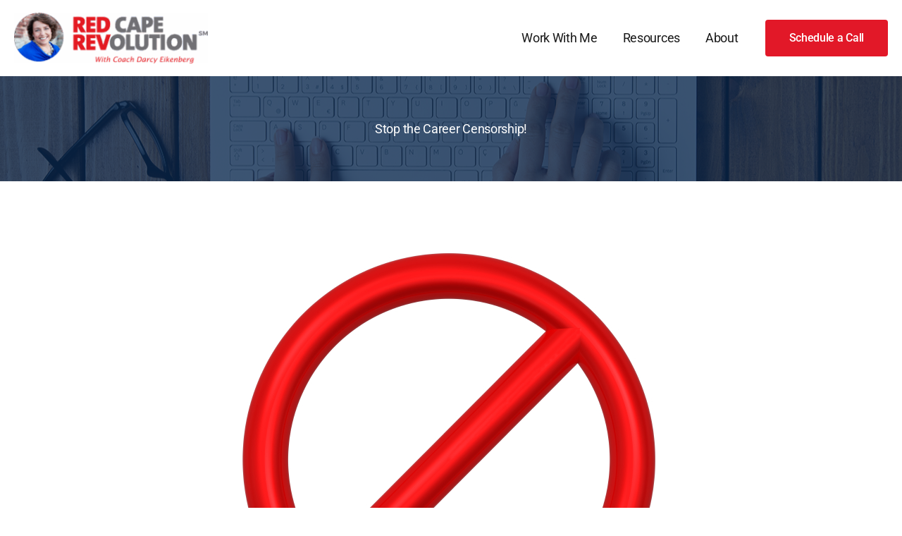

--- FILE ---
content_type: text/css
request_url: https://redcaperevolution.com/wp-content/uploads/elementor/css/post-153.css?ver=1763182455
body_size: 815
content:
.elementor-153 .elementor-element.elementor-element-bed2fc0{margin-top:0px;margin-bottom:70px;}.elementor-153 .elementor-element.elementor-element-01afc61:not(.elementor-motion-effects-element-type-background) > .elementor-widget-wrap, .elementor-153 .elementor-element.elementor-element-01afc61 > .elementor-widget-wrap > .elementor-motion-effects-container > .elementor-motion-effects-layer{background-color:#E21828;}.elementor-153 .elementor-element.elementor-element-01afc61 > .elementor-element-populated, .elementor-153 .elementor-element.elementor-element-01afc61 > .elementor-element-populated > .elementor-background-overlay, .elementor-153 .elementor-element.elementor-element-01afc61 > .elementor-background-slideshow{border-radius:30px 30px 30px 30px;}.elementor-153 .elementor-element.elementor-element-01afc61 > .elementor-element-populated{transition:background 0.3s, border 0.3s, border-radius 0.3s, box-shadow 0.3s;padding:5px 35px 0px 35px;}.elementor-153 .elementor-element.elementor-element-01afc61 > .elementor-element-populated > .elementor-background-overlay{transition:background 0.3s, border-radius 0.3s, opacity 0.3s;}.elementor-153 .elementor-element.elementor-element-c01fd4f{margin-top:0px;margin-bottom:0px;}.elementor-bc-flex-widget .elementor-153 .elementor-element.elementor-element-5d5a613.elementor-column .elementor-widget-wrap{align-items:center;}.elementor-153 .elementor-element.elementor-element-5d5a613.elementor-column.elementor-element[data-element_type="column"] > .elementor-widget-wrap.elementor-element-populated{align-content:center;align-items:center;}.elementor-153 .elementor-element.elementor-element-5112899{text-align:left;}.elementor-153 .elementor-element.elementor-element-5112899 .elementor-heading-title{color:#FFFFFF;}.elementor-153 .elementor-element.elementor-element-aee5cae{--icon-box-icon-margin:15px;}.elementor-153 .elementor-element.elementor-element-aee5cae.elementor-view-stacked .elementor-icon{background-color:#FFFFFF;}.elementor-153 .elementor-element.elementor-element-aee5cae.elementor-view-framed .elementor-icon, .elementor-153 .elementor-element.elementor-element-aee5cae.elementor-view-default .elementor-icon{fill:#FFFFFF;color:#FFFFFF;border-color:#FFFFFF;}.elementor-153 .elementor-element.elementor-element-aee5cae .elementor-icon-box-title{color:#FFFFFF;}.elementor-153 .elementor-element.elementor-element-aee5cae .elementor-icon-box-description{color:#FFFFFF;}.elementor-153 .elementor-element.elementor-element-24bb88c > .elementor-element-populated{padding:0px 0px 0px 0px;}.elementor-153 .elementor-element.elementor-element-b5d0000 > .elementor-widget-container{margin:0px 0px 0px 0px;}.elementor-153 .elementor-element.elementor-element-b5d0000 .elementor-icon-box-wrapper{text-align:center;}.elementor-153 .elementor-element.elementor-element-b5d0000{--icon-box-icon-margin:15px;}.elementor-153 .elementor-element.elementor-element-b5d0000.elementor-view-stacked .elementor-icon{background-color:#FFFFFF;}.elementor-153 .elementor-element.elementor-element-b5d0000.elementor-view-framed .elementor-icon, .elementor-153 .elementor-element.elementor-element-b5d0000.elementor-view-default .elementor-icon{fill:#FFFFFF;color:#FFFFFF;border-color:#FFFFFF;}.elementor-153 .elementor-element.elementor-element-b5d0000 .elementor-icon-box-title{color:#FFFFFF;}.elementor-153 .elementor-element.elementor-element-b5d0000 .elementor-icon-box-description{color:#FFFFFF;}.elementor-153 .elementor-element.elementor-element-843bff9:not(.elementor-motion-effects-element-type-background), .elementor-153 .elementor-element.elementor-element-843bff9 > .elementor-motion-effects-container > .elementor-motion-effects-layer{background-color:#F1F2F2;}.elementor-153 .elementor-element.elementor-element-843bff9{border-style:solid;border-width:1px 0px 0px 0px;border-color:#D1D1D1;transition:background 0.3s, border 0.3s, border-radius 0.3s, box-shadow 0.3s;margin-top:0px;margin-bottom:0px;padding:40px 0px 0px 0px;}.elementor-153 .elementor-element.elementor-element-843bff9 > .elementor-background-overlay{transition:background 0.3s, border-radius 0.3s, opacity 0.3s;}.elementor-153 .elementor-element.elementor-element-421764c > .elementor-element-populated{padding:0px 0px 0px 0px;}.elementor-153 .elementor-element.elementor-element-ff326b7 > .elementor-container{max-width:1300px;}.elementor-153 .elementor-element.elementor-element-ff326b7{margin-top:0px;margin-bottom:20px;}.elementor-153 .elementor-element.elementor-element-1baf741 > .elementor-widget-container{margin:7px 0px 22px 0px;}.elementor-153 .elementor-element.elementor-element-1baf741{text-align:left;}.elementor-153 .elementor-element.elementor-element-7bffcb0 .elementor-icon-list-items:not(.elementor-inline-items) .elementor-icon-list-item:not(:last-child){padding-block-end:calc(18px/2);}.elementor-153 .elementor-element.elementor-element-7bffcb0 .elementor-icon-list-items:not(.elementor-inline-items) .elementor-icon-list-item:not(:first-child){margin-block-start:calc(18px/2);}.elementor-153 .elementor-element.elementor-element-7bffcb0 .elementor-icon-list-items.elementor-inline-items .elementor-icon-list-item{margin-inline:calc(18px/2);}.elementor-153 .elementor-element.elementor-element-7bffcb0 .elementor-icon-list-items.elementor-inline-items{margin-inline:calc(-18px/2);}.elementor-153 .elementor-element.elementor-element-7bffcb0 .elementor-icon-list-items.elementor-inline-items .elementor-icon-list-item:after{inset-inline-end:calc(-18px/2);}.elementor-153 .elementor-element.elementor-element-7bffcb0 .elementor-icon-list-icon i{transition:color 0.3s;}.elementor-153 .elementor-element.elementor-element-7bffcb0 .elementor-icon-list-icon svg{transition:fill 0.3s;}.elementor-153 .elementor-element.elementor-element-7bffcb0{--e-icon-list-icon-size:14px;--icon-vertical-offset:0px;}.elementor-153 .elementor-element.elementor-element-7bffcb0 .elementor-icon-list-item > .elementor-icon-list-text, .elementor-153 .elementor-element.elementor-element-7bffcb0 .elementor-icon-list-item > a{font-family:"Roboto", Sans-serif;font-size:18px;font-weight:500;}.elementor-153 .elementor-element.elementor-element-7bffcb0 .elementor-icon-list-text{color:#202020;transition:color 0.3s;}.elementor-153 .elementor-element.elementor-element-8982a9e > .elementor-widget-container{margin:0px 0px 0px 0px;}.elementor-153 .elementor-element.elementor-element-8982a9e{text-align:center;font-weight:600;}.elementor-153 .elementor-element.elementor-element-76f0983 > .elementor-widget-container{margin:0px 0px 0px 0px;}.elementor-153 .elementor-element.elementor-element-76f0983{text-align:center;font-weight:400;}.elementor-153 .elementor-element.elementor-element-2b0af24{border-style:solid;border-width:1px 0px 0px 0px;border-color:#E9E7D7;padding:0px 0px 0px 0px;}.elementor-153 .elementor-element.elementor-element-df52f1e{text-align:center;font-weight:600;}@media(min-width:768px){.elementor-153 .elementor-element.elementor-element-e3606c3{width:20%;}.elementor-153 .elementor-element.elementor-element-5333c25{width:60%;}.elementor-153 .elementor-element.elementor-element-806406c{width:19.662%;}.elementor-153 .elementor-element.elementor-element-afe5197{width:35.692%;}.elementor-153 .elementor-element.elementor-element-dc80fba{width:64.308%;}}@media(max-width:767px){.elementor-153 .elementor-element.elementor-element-bed2fc0{margin-top:0px;margin-bottom:30px;}.elementor-153 .elementor-element.elementor-element-5112899{text-align:center;}.elementor-153 .elementor-element.elementor-element-aee5cae .elementor-icon-box-wrapper{text-align:center;}}